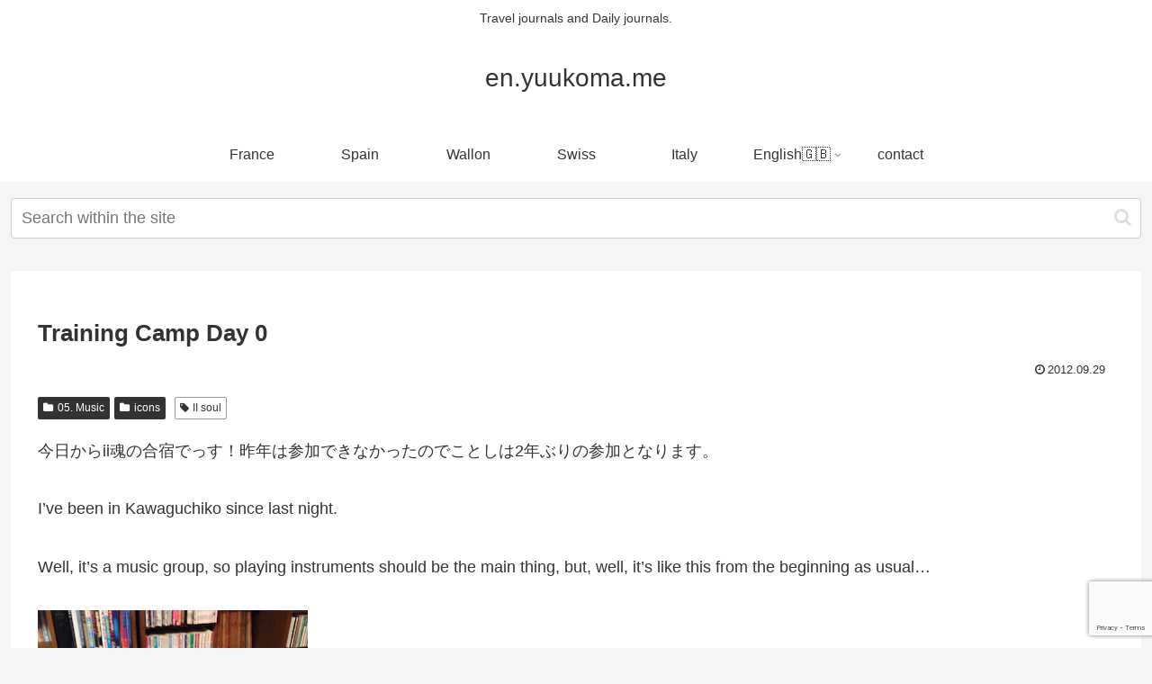

--- FILE ---
content_type: text/html; charset=utf-8
request_url: https://www.google.com/recaptcha/api2/anchor?ar=1&k=6LfQtPobAAAAADUcG6KP77ah8GI2PdHJDE9fDEdU&co=aHR0cHM6Ly9lbi55dXVrb21hLm1lOjQ0Mw..&hl=en&v=PoyoqOPhxBO7pBk68S4YbpHZ&size=invisible&anchor-ms=20000&execute-ms=30000&cb=z3f10qsds6s9
body_size: 49619
content:
<!DOCTYPE HTML><html dir="ltr" lang="en"><head><meta http-equiv="Content-Type" content="text/html; charset=UTF-8">
<meta http-equiv="X-UA-Compatible" content="IE=edge">
<title>reCAPTCHA</title>
<style type="text/css">
/* cyrillic-ext */
@font-face {
  font-family: 'Roboto';
  font-style: normal;
  font-weight: 400;
  font-stretch: 100%;
  src: url(//fonts.gstatic.com/s/roboto/v48/KFO7CnqEu92Fr1ME7kSn66aGLdTylUAMa3GUBHMdazTgWw.woff2) format('woff2');
  unicode-range: U+0460-052F, U+1C80-1C8A, U+20B4, U+2DE0-2DFF, U+A640-A69F, U+FE2E-FE2F;
}
/* cyrillic */
@font-face {
  font-family: 'Roboto';
  font-style: normal;
  font-weight: 400;
  font-stretch: 100%;
  src: url(//fonts.gstatic.com/s/roboto/v48/KFO7CnqEu92Fr1ME7kSn66aGLdTylUAMa3iUBHMdazTgWw.woff2) format('woff2');
  unicode-range: U+0301, U+0400-045F, U+0490-0491, U+04B0-04B1, U+2116;
}
/* greek-ext */
@font-face {
  font-family: 'Roboto';
  font-style: normal;
  font-weight: 400;
  font-stretch: 100%;
  src: url(//fonts.gstatic.com/s/roboto/v48/KFO7CnqEu92Fr1ME7kSn66aGLdTylUAMa3CUBHMdazTgWw.woff2) format('woff2');
  unicode-range: U+1F00-1FFF;
}
/* greek */
@font-face {
  font-family: 'Roboto';
  font-style: normal;
  font-weight: 400;
  font-stretch: 100%;
  src: url(//fonts.gstatic.com/s/roboto/v48/KFO7CnqEu92Fr1ME7kSn66aGLdTylUAMa3-UBHMdazTgWw.woff2) format('woff2');
  unicode-range: U+0370-0377, U+037A-037F, U+0384-038A, U+038C, U+038E-03A1, U+03A3-03FF;
}
/* math */
@font-face {
  font-family: 'Roboto';
  font-style: normal;
  font-weight: 400;
  font-stretch: 100%;
  src: url(//fonts.gstatic.com/s/roboto/v48/KFO7CnqEu92Fr1ME7kSn66aGLdTylUAMawCUBHMdazTgWw.woff2) format('woff2');
  unicode-range: U+0302-0303, U+0305, U+0307-0308, U+0310, U+0312, U+0315, U+031A, U+0326-0327, U+032C, U+032F-0330, U+0332-0333, U+0338, U+033A, U+0346, U+034D, U+0391-03A1, U+03A3-03A9, U+03B1-03C9, U+03D1, U+03D5-03D6, U+03F0-03F1, U+03F4-03F5, U+2016-2017, U+2034-2038, U+203C, U+2040, U+2043, U+2047, U+2050, U+2057, U+205F, U+2070-2071, U+2074-208E, U+2090-209C, U+20D0-20DC, U+20E1, U+20E5-20EF, U+2100-2112, U+2114-2115, U+2117-2121, U+2123-214F, U+2190, U+2192, U+2194-21AE, U+21B0-21E5, U+21F1-21F2, U+21F4-2211, U+2213-2214, U+2216-22FF, U+2308-230B, U+2310, U+2319, U+231C-2321, U+2336-237A, U+237C, U+2395, U+239B-23B7, U+23D0, U+23DC-23E1, U+2474-2475, U+25AF, U+25B3, U+25B7, U+25BD, U+25C1, U+25CA, U+25CC, U+25FB, U+266D-266F, U+27C0-27FF, U+2900-2AFF, U+2B0E-2B11, U+2B30-2B4C, U+2BFE, U+3030, U+FF5B, U+FF5D, U+1D400-1D7FF, U+1EE00-1EEFF;
}
/* symbols */
@font-face {
  font-family: 'Roboto';
  font-style: normal;
  font-weight: 400;
  font-stretch: 100%;
  src: url(//fonts.gstatic.com/s/roboto/v48/KFO7CnqEu92Fr1ME7kSn66aGLdTylUAMaxKUBHMdazTgWw.woff2) format('woff2');
  unicode-range: U+0001-000C, U+000E-001F, U+007F-009F, U+20DD-20E0, U+20E2-20E4, U+2150-218F, U+2190, U+2192, U+2194-2199, U+21AF, U+21E6-21F0, U+21F3, U+2218-2219, U+2299, U+22C4-22C6, U+2300-243F, U+2440-244A, U+2460-24FF, U+25A0-27BF, U+2800-28FF, U+2921-2922, U+2981, U+29BF, U+29EB, U+2B00-2BFF, U+4DC0-4DFF, U+FFF9-FFFB, U+10140-1018E, U+10190-1019C, U+101A0, U+101D0-101FD, U+102E0-102FB, U+10E60-10E7E, U+1D2C0-1D2D3, U+1D2E0-1D37F, U+1F000-1F0FF, U+1F100-1F1AD, U+1F1E6-1F1FF, U+1F30D-1F30F, U+1F315, U+1F31C, U+1F31E, U+1F320-1F32C, U+1F336, U+1F378, U+1F37D, U+1F382, U+1F393-1F39F, U+1F3A7-1F3A8, U+1F3AC-1F3AF, U+1F3C2, U+1F3C4-1F3C6, U+1F3CA-1F3CE, U+1F3D4-1F3E0, U+1F3ED, U+1F3F1-1F3F3, U+1F3F5-1F3F7, U+1F408, U+1F415, U+1F41F, U+1F426, U+1F43F, U+1F441-1F442, U+1F444, U+1F446-1F449, U+1F44C-1F44E, U+1F453, U+1F46A, U+1F47D, U+1F4A3, U+1F4B0, U+1F4B3, U+1F4B9, U+1F4BB, U+1F4BF, U+1F4C8-1F4CB, U+1F4D6, U+1F4DA, U+1F4DF, U+1F4E3-1F4E6, U+1F4EA-1F4ED, U+1F4F7, U+1F4F9-1F4FB, U+1F4FD-1F4FE, U+1F503, U+1F507-1F50B, U+1F50D, U+1F512-1F513, U+1F53E-1F54A, U+1F54F-1F5FA, U+1F610, U+1F650-1F67F, U+1F687, U+1F68D, U+1F691, U+1F694, U+1F698, U+1F6AD, U+1F6B2, U+1F6B9-1F6BA, U+1F6BC, U+1F6C6-1F6CF, U+1F6D3-1F6D7, U+1F6E0-1F6EA, U+1F6F0-1F6F3, U+1F6F7-1F6FC, U+1F700-1F7FF, U+1F800-1F80B, U+1F810-1F847, U+1F850-1F859, U+1F860-1F887, U+1F890-1F8AD, U+1F8B0-1F8BB, U+1F8C0-1F8C1, U+1F900-1F90B, U+1F93B, U+1F946, U+1F984, U+1F996, U+1F9E9, U+1FA00-1FA6F, U+1FA70-1FA7C, U+1FA80-1FA89, U+1FA8F-1FAC6, U+1FACE-1FADC, U+1FADF-1FAE9, U+1FAF0-1FAF8, U+1FB00-1FBFF;
}
/* vietnamese */
@font-face {
  font-family: 'Roboto';
  font-style: normal;
  font-weight: 400;
  font-stretch: 100%;
  src: url(//fonts.gstatic.com/s/roboto/v48/KFO7CnqEu92Fr1ME7kSn66aGLdTylUAMa3OUBHMdazTgWw.woff2) format('woff2');
  unicode-range: U+0102-0103, U+0110-0111, U+0128-0129, U+0168-0169, U+01A0-01A1, U+01AF-01B0, U+0300-0301, U+0303-0304, U+0308-0309, U+0323, U+0329, U+1EA0-1EF9, U+20AB;
}
/* latin-ext */
@font-face {
  font-family: 'Roboto';
  font-style: normal;
  font-weight: 400;
  font-stretch: 100%;
  src: url(//fonts.gstatic.com/s/roboto/v48/KFO7CnqEu92Fr1ME7kSn66aGLdTylUAMa3KUBHMdazTgWw.woff2) format('woff2');
  unicode-range: U+0100-02BA, U+02BD-02C5, U+02C7-02CC, U+02CE-02D7, U+02DD-02FF, U+0304, U+0308, U+0329, U+1D00-1DBF, U+1E00-1E9F, U+1EF2-1EFF, U+2020, U+20A0-20AB, U+20AD-20C0, U+2113, U+2C60-2C7F, U+A720-A7FF;
}
/* latin */
@font-face {
  font-family: 'Roboto';
  font-style: normal;
  font-weight: 400;
  font-stretch: 100%;
  src: url(//fonts.gstatic.com/s/roboto/v48/KFO7CnqEu92Fr1ME7kSn66aGLdTylUAMa3yUBHMdazQ.woff2) format('woff2');
  unicode-range: U+0000-00FF, U+0131, U+0152-0153, U+02BB-02BC, U+02C6, U+02DA, U+02DC, U+0304, U+0308, U+0329, U+2000-206F, U+20AC, U+2122, U+2191, U+2193, U+2212, U+2215, U+FEFF, U+FFFD;
}
/* cyrillic-ext */
@font-face {
  font-family: 'Roboto';
  font-style: normal;
  font-weight: 500;
  font-stretch: 100%;
  src: url(//fonts.gstatic.com/s/roboto/v48/KFO7CnqEu92Fr1ME7kSn66aGLdTylUAMa3GUBHMdazTgWw.woff2) format('woff2');
  unicode-range: U+0460-052F, U+1C80-1C8A, U+20B4, U+2DE0-2DFF, U+A640-A69F, U+FE2E-FE2F;
}
/* cyrillic */
@font-face {
  font-family: 'Roboto';
  font-style: normal;
  font-weight: 500;
  font-stretch: 100%;
  src: url(//fonts.gstatic.com/s/roboto/v48/KFO7CnqEu92Fr1ME7kSn66aGLdTylUAMa3iUBHMdazTgWw.woff2) format('woff2');
  unicode-range: U+0301, U+0400-045F, U+0490-0491, U+04B0-04B1, U+2116;
}
/* greek-ext */
@font-face {
  font-family: 'Roboto';
  font-style: normal;
  font-weight: 500;
  font-stretch: 100%;
  src: url(//fonts.gstatic.com/s/roboto/v48/KFO7CnqEu92Fr1ME7kSn66aGLdTylUAMa3CUBHMdazTgWw.woff2) format('woff2');
  unicode-range: U+1F00-1FFF;
}
/* greek */
@font-face {
  font-family: 'Roboto';
  font-style: normal;
  font-weight: 500;
  font-stretch: 100%;
  src: url(//fonts.gstatic.com/s/roboto/v48/KFO7CnqEu92Fr1ME7kSn66aGLdTylUAMa3-UBHMdazTgWw.woff2) format('woff2');
  unicode-range: U+0370-0377, U+037A-037F, U+0384-038A, U+038C, U+038E-03A1, U+03A3-03FF;
}
/* math */
@font-face {
  font-family: 'Roboto';
  font-style: normal;
  font-weight: 500;
  font-stretch: 100%;
  src: url(//fonts.gstatic.com/s/roboto/v48/KFO7CnqEu92Fr1ME7kSn66aGLdTylUAMawCUBHMdazTgWw.woff2) format('woff2');
  unicode-range: U+0302-0303, U+0305, U+0307-0308, U+0310, U+0312, U+0315, U+031A, U+0326-0327, U+032C, U+032F-0330, U+0332-0333, U+0338, U+033A, U+0346, U+034D, U+0391-03A1, U+03A3-03A9, U+03B1-03C9, U+03D1, U+03D5-03D6, U+03F0-03F1, U+03F4-03F5, U+2016-2017, U+2034-2038, U+203C, U+2040, U+2043, U+2047, U+2050, U+2057, U+205F, U+2070-2071, U+2074-208E, U+2090-209C, U+20D0-20DC, U+20E1, U+20E5-20EF, U+2100-2112, U+2114-2115, U+2117-2121, U+2123-214F, U+2190, U+2192, U+2194-21AE, U+21B0-21E5, U+21F1-21F2, U+21F4-2211, U+2213-2214, U+2216-22FF, U+2308-230B, U+2310, U+2319, U+231C-2321, U+2336-237A, U+237C, U+2395, U+239B-23B7, U+23D0, U+23DC-23E1, U+2474-2475, U+25AF, U+25B3, U+25B7, U+25BD, U+25C1, U+25CA, U+25CC, U+25FB, U+266D-266F, U+27C0-27FF, U+2900-2AFF, U+2B0E-2B11, U+2B30-2B4C, U+2BFE, U+3030, U+FF5B, U+FF5D, U+1D400-1D7FF, U+1EE00-1EEFF;
}
/* symbols */
@font-face {
  font-family: 'Roboto';
  font-style: normal;
  font-weight: 500;
  font-stretch: 100%;
  src: url(//fonts.gstatic.com/s/roboto/v48/KFO7CnqEu92Fr1ME7kSn66aGLdTylUAMaxKUBHMdazTgWw.woff2) format('woff2');
  unicode-range: U+0001-000C, U+000E-001F, U+007F-009F, U+20DD-20E0, U+20E2-20E4, U+2150-218F, U+2190, U+2192, U+2194-2199, U+21AF, U+21E6-21F0, U+21F3, U+2218-2219, U+2299, U+22C4-22C6, U+2300-243F, U+2440-244A, U+2460-24FF, U+25A0-27BF, U+2800-28FF, U+2921-2922, U+2981, U+29BF, U+29EB, U+2B00-2BFF, U+4DC0-4DFF, U+FFF9-FFFB, U+10140-1018E, U+10190-1019C, U+101A0, U+101D0-101FD, U+102E0-102FB, U+10E60-10E7E, U+1D2C0-1D2D3, U+1D2E0-1D37F, U+1F000-1F0FF, U+1F100-1F1AD, U+1F1E6-1F1FF, U+1F30D-1F30F, U+1F315, U+1F31C, U+1F31E, U+1F320-1F32C, U+1F336, U+1F378, U+1F37D, U+1F382, U+1F393-1F39F, U+1F3A7-1F3A8, U+1F3AC-1F3AF, U+1F3C2, U+1F3C4-1F3C6, U+1F3CA-1F3CE, U+1F3D4-1F3E0, U+1F3ED, U+1F3F1-1F3F3, U+1F3F5-1F3F7, U+1F408, U+1F415, U+1F41F, U+1F426, U+1F43F, U+1F441-1F442, U+1F444, U+1F446-1F449, U+1F44C-1F44E, U+1F453, U+1F46A, U+1F47D, U+1F4A3, U+1F4B0, U+1F4B3, U+1F4B9, U+1F4BB, U+1F4BF, U+1F4C8-1F4CB, U+1F4D6, U+1F4DA, U+1F4DF, U+1F4E3-1F4E6, U+1F4EA-1F4ED, U+1F4F7, U+1F4F9-1F4FB, U+1F4FD-1F4FE, U+1F503, U+1F507-1F50B, U+1F50D, U+1F512-1F513, U+1F53E-1F54A, U+1F54F-1F5FA, U+1F610, U+1F650-1F67F, U+1F687, U+1F68D, U+1F691, U+1F694, U+1F698, U+1F6AD, U+1F6B2, U+1F6B9-1F6BA, U+1F6BC, U+1F6C6-1F6CF, U+1F6D3-1F6D7, U+1F6E0-1F6EA, U+1F6F0-1F6F3, U+1F6F7-1F6FC, U+1F700-1F7FF, U+1F800-1F80B, U+1F810-1F847, U+1F850-1F859, U+1F860-1F887, U+1F890-1F8AD, U+1F8B0-1F8BB, U+1F8C0-1F8C1, U+1F900-1F90B, U+1F93B, U+1F946, U+1F984, U+1F996, U+1F9E9, U+1FA00-1FA6F, U+1FA70-1FA7C, U+1FA80-1FA89, U+1FA8F-1FAC6, U+1FACE-1FADC, U+1FADF-1FAE9, U+1FAF0-1FAF8, U+1FB00-1FBFF;
}
/* vietnamese */
@font-face {
  font-family: 'Roboto';
  font-style: normal;
  font-weight: 500;
  font-stretch: 100%;
  src: url(//fonts.gstatic.com/s/roboto/v48/KFO7CnqEu92Fr1ME7kSn66aGLdTylUAMa3OUBHMdazTgWw.woff2) format('woff2');
  unicode-range: U+0102-0103, U+0110-0111, U+0128-0129, U+0168-0169, U+01A0-01A1, U+01AF-01B0, U+0300-0301, U+0303-0304, U+0308-0309, U+0323, U+0329, U+1EA0-1EF9, U+20AB;
}
/* latin-ext */
@font-face {
  font-family: 'Roboto';
  font-style: normal;
  font-weight: 500;
  font-stretch: 100%;
  src: url(//fonts.gstatic.com/s/roboto/v48/KFO7CnqEu92Fr1ME7kSn66aGLdTylUAMa3KUBHMdazTgWw.woff2) format('woff2');
  unicode-range: U+0100-02BA, U+02BD-02C5, U+02C7-02CC, U+02CE-02D7, U+02DD-02FF, U+0304, U+0308, U+0329, U+1D00-1DBF, U+1E00-1E9F, U+1EF2-1EFF, U+2020, U+20A0-20AB, U+20AD-20C0, U+2113, U+2C60-2C7F, U+A720-A7FF;
}
/* latin */
@font-face {
  font-family: 'Roboto';
  font-style: normal;
  font-weight: 500;
  font-stretch: 100%;
  src: url(//fonts.gstatic.com/s/roboto/v48/KFO7CnqEu92Fr1ME7kSn66aGLdTylUAMa3yUBHMdazQ.woff2) format('woff2');
  unicode-range: U+0000-00FF, U+0131, U+0152-0153, U+02BB-02BC, U+02C6, U+02DA, U+02DC, U+0304, U+0308, U+0329, U+2000-206F, U+20AC, U+2122, U+2191, U+2193, U+2212, U+2215, U+FEFF, U+FFFD;
}
/* cyrillic-ext */
@font-face {
  font-family: 'Roboto';
  font-style: normal;
  font-weight: 900;
  font-stretch: 100%;
  src: url(//fonts.gstatic.com/s/roboto/v48/KFO7CnqEu92Fr1ME7kSn66aGLdTylUAMa3GUBHMdazTgWw.woff2) format('woff2');
  unicode-range: U+0460-052F, U+1C80-1C8A, U+20B4, U+2DE0-2DFF, U+A640-A69F, U+FE2E-FE2F;
}
/* cyrillic */
@font-face {
  font-family: 'Roboto';
  font-style: normal;
  font-weight: 900;
  font-stretch: 100%;
  src: url(//fonts.gstatic.com/s/roboto/v48/KFO7CnqEu92Fr1ME7kSn66aGLdTylUAMa3iUBHMdazTgWw.woff2) format('woff2');
  unicode-range: U+0301, U+0400-045F, U+0490-0491, U+04B0-04B1, U+2116;
}
/* greek-ext */
@font-face {
  font-family: 'Roboto';
  font-style: normal;
  font-weight: 900;
  font-stretch: 100%;
  src: url(//fonts.gstatic.com/s/roboto/v48/KFO7CnqEu92Fr1ME7kSn66aGLdTylUAMa3CUBHMdazTgWw.woff2) format('woff2');
  unicode-range: U+1F00-1FFF;
}
/* greek */
@font-face {
  font-family: 'Roboto';
  font-style: normal;
  font-weight: 900;
  font-stretch: 100%;
  src: url(//fonts.gstatic.com/s/roboto/v48/KFO7CnqEu92Fr1ME7kSn66aGLdTylUAMa3-UBHMdazTgWw.woff2) format('woff2');
  unicode-range: U+0370-0377, U+037A-037F, U+0384-038A, U+038C, U+038E-03A1, U+03A3-03FF;
}
/* math */
@font-face {
  font-family: 'Roboto';
  font-style: normal;
  font-weight: 900;
  font-stretch: 100%;
  src: url(//fonts.gstatic.com/s/roboto/v48/KFO7CnqEu92Fr1ME7kSn66aGLdTylUAMawCUBHMdazTgWw.woff2) format('woff2');
  unicode-range: U+0302-0303, U+0305, U+0307-0308, U+0310, U+0312, U+0315, U+031A, U+0326-0327, U+032C, U+032F-0330, U+0332-0333, U+0338, U+033A, U+0346, U+034D, U+0391-03A1, U+03A3-03A9, U+03B1-03C9, U+03D1, U+03D5-03D6, U+03F0-03F1, U+03F4-03F5, U+2016-2017, U+2034-2038, U+203C, U+2040, U+2043, U+2047, U+2050, U+2057, U+205F, U+2070-2071, U+2074-208E, U+2090-209C, U+20D0-20DC, U+20E1, U+20E5-20EF, U+2100-2112, U+2114-2115, U+2117-2121, U+2123-214F, U+2190, U+2192, U+2194-21AE, U+21B0-21E5, U+21F1-21F2, U+21F4-2211, U+2213-2214, U+2216-22FF, U+2308-230B, U+2310, U+2319, U+231C-2321, U+2336-237A, U+237C, U+2395, U+239B-23B7, U+23D0, U+23DC-23E1, U+2474-2475, U+25AF, U+25B3, U+25B7, U+25BD, U+25C1, U+25CA, U+25CC, U+25FB, U+266D-266F, U+27C0-27FF, U+2900-2AFF, U+2B0E-2B11, U+2B30-2B4C, U+2BFE, U+3030, U+FF5B, U+FF5D, U+1D400-1D7FF, U+1EE00-1EEFF;
}
/* symbols */
@font-face {
  font-family: 'Roboto';
  font-style: normal;
  font-weight: 900;
  font-stretch: 100%;
  src: url(//fonts.gstatic.com/s/roboto/v48/KFO7CnqEu92Fr1ME7kSn66aGLdTylUAMaxKUBHMdazTgWw.woff2) format('woff2');
  unicode-range: U+0001-000C, U+000E-001F, U+007F-009F, U+20DD-20E0, U+20E2-20E4, U+2150-218F, U+2190, U+2192, U+2194-2199, U+21AF, U+21E6-21F0, U+21F3, U+2218-2219, U+2299, U+22C4-22C6, U+2300-243F, U+2440-244A, U+2460-24FF, U+25A0-27BF, U+2800-28FF, U+2921-2922, U+2981, U+29BF, U+29EB, U+2B00-2BFF, U+4DC0-4DFF, U+FFF9-FFFB, U+10140-1018E, U+10190-1019C, U+101A0, U+101D0-101FD, U+102E0-102FB, U+10E60-10E7E, U+1D2C0-1D2D3, U+1D2E0-1D37F, U+1F000-1F0FF, U+1F100-1F1AD, U+1F1E6-1F1FF, U+1F30D-1F30F, U+1F315, U+1F31C, U+1F31E, U+1F320-1F32C, U+1F336, U+1F378, U+1F37D, U+1F382, U+1F393-1F39F, U+1F3A7-1F3A8, U+1F3AC-1F3AF, U+1F3C2, U+1F3C4-1F3C6, U+1F3CA-1F3CE, U+1F3D4-1F3E0, U+1F3ED, U+1F3F1-1F3F3, U+1F3F5-1F3F7, U+1F408, U+1F415, U+1F41F, U+1F426, U+1F43F, U+1F441-1F442, U+1F444, U+1F446-1F449, U+1F44C-1F44E, U+1F453, U+1F46A, U+1F47D, U+1F4A3, U+1F4B0, U+1F4B3, U+1F4B9, U+1F4BB, U+1F4BF, U+1F4C8-1F4CB, U+1F4D6, U+1F4DA, U+1F4DF, U+1F4E3-1F4E6, U+1F4EA-1F4ED, U+1F4F7, U+1F4F9-1F4FB, U+1F4FD-1F4FE, U+1F503, U+1F507-1F50B, U+1F50D, U+1F512-1F513, U+1F53E-1F54A, U+1F54F-1F5FA, U+1F610, U+1F650-1F67F, U+1F687, U+1F68D, U+1F691, U+1F694, U+1F698, U+1F6AD, U+1F6B2, U+1F6B9-1F6BA, U+1F6BC, U+1F6C6-1F6CF, U+1F6D3-1F6D7, U+1F6E0-1F6EA, U+1F6F0-1F6F3, U+1F6F7-1F6FC, U+1F700-1F7FF, U+1F800-1F80B, U+1F810-1F847, U+1F850-1F859, U+1F860-1F887, U+1F890-1F8AD, U+1F8B0-1F8BB, U+1F8C0-1F8C1, U+1F900-1F90B, U+1F93B, U+1F946, U+1F984, U+1F996, U+1F9E9, U+1FA00-1FA6F, U+1FA70-1FA7C, U+1FA80-1FA89, U+1FA8F-1FAC6, U+1FACE-1FADC, U+1FADF-1FAE9, U+1FAF0-1FAF8, U+1FB00-1FBFF;
}
/* vietnamese */
@font-face {
  font-family: 'Roboto';
  font-style: normal;
  font-weight: 900;
  font-stretch: 100%;
  src: url(//fonts.gstatic.com/s/roboto/v48/KFO7CnqEu92Fr1ME7kSn66aGLdTylUAMa3OUBHMdazTgWw.woff2) format('woff2');
  unicode-range: U+0102-0103, U+0110-0111, U+0128-0129, U+0168-0169, U+01A0-01A1, U+01AF-01B0, U+0300-0301, U+0303-0304, U+0308-0309, U+0323, U+0329, U+1EA0-1EF9, U+20AB;
}
/* latin-ext */
@font-face {
  font-family: 'Roboto';
  font-style: normal;
  font-weight: 900;
  font-stretch: 100%;
  src: url(//fonts.gstatic.com/s/roboto/v48/KFO7CnqEu92Fr1ME7kSn66aGLdTylUAMa3KUBHMdazTgWw.woff2) format('woff2');
  unicode-range: U+0100-02BA, U+02BD-02C5, U+02C7-02CC, U+02CE-02D7, U+02DD-02FF, U+0304, U+0308, U+0329, U+1D00-1DBF, U+1E00-1E9F, U+1EF2-1EFF, U+2020, U+20A0-20AB, U+20AD-20C0, U+2113, U+2C60-2C7F, U+A720-A7FF;
}
/* latin */
@font-face {
  font-family: 'Roboto';
  font-style: normal;
  font-weight: 900;
  font-stretch: 100%;
  src: url(//fonts.gstatic.com/s/roboto/v48/KFO7CnqEu92Fr1ME7kSn66aGLdTylUAMa3yUBHMdazQ.woff2) format('woff2');
  unicode-range: U+0000-00FF, U+0131, U+0152-0153, U+02BB-02BC, U+02C6, U+02DA, U+02DC, U+0304, U+0308, U+0329, U+2000-206F, U+20AC, U+2122, U+2191, U+2193, U+2212, U+2215, U+FEFF, U+FFFD;
}

</style>
<link rel="stylesheet" type="text/css" href="https://www.gstatic.com/recaptcha/releases/PoyoqOPhxBO7pBk68S4YbpHZ/styles__ltr.css">
<script nonce="U4XdRYcc7nkleOuRbP-ZJQ" type="text/javascript">window['__recaptcha_api'] = 'https://www.google.com/recaptcha/api2/';</script>
<script type="text/javascript" src="https://www.gstatic.com/recaptcha/releases/PoyoqOPhxBO7pBk68S4YbpHZ/recaptcha__en.js" nonce="U4XdRYcc7nkleOuRbP-ZJQ">
      
    </script></head>
<body><div id="rc-anchor-alert" class="rc-anchor-alert"></div>
<input type="hidden" id="recaptcha-token" value="[base64]">
<script type="text/javascript" nonce="U4XdRYcc7nkleOuRbP-ZJQ">
      recaptcha.anchor.Main.init("[\x22ainput\x22,[\x22bgdata\x22,\x22\x22,\[base64]/[base64]/[base64]/bmV3IHJbeF0oY1swXSk6RT09Mj9uZXcgclt4XShjWzBdLGNbMV0pOkU9PTM/bmV3IHJbeF0oY1swXSxjWzFdLGNbMl0pOkU9PTQ/[base64]/[base64]/[base64]/[base64]/[base64]/[base64]/[base64]/[base64]\x22,\[base64]\\u003d\x22,\x22w75hwqfDlsOaS8OXw5rDisOyYMOvd8O8Y8KwwpDDrHDDrBApWh8fwq/Cl8K/[base64]/wp/CphTDpD7CrsOCeUNywo4NwpZTZ8Ksej/CiMOOw77CpRHCp0pcw5nDjknDgQ7CgRVxwqHDr8Oowp4Ww6kFVsKIKGrCksKqAMOhwq3DqQkQwqfDmsKBARAMRMOhBGYNQMOIX3XDl8Ksw5vDrGtsHwoOw7/CqsOZw4RMwpnDnlrCjRJ/w7zChiNQwrg3XCUlTm/Ck8K/w6HCv8Kuw7IBHDHCpwBAwolhA8Kbc8K1wrbCgBQFUSrCi27Dj3cJw6kKw4nDqCtbcntRBcKaw4pMw4JowrIYw5jDrSDCrTjClsKKwq/DiCg/ZsKYwpHDjxkubMO7w47Dn8Ktw6vDokfCkVNUcMOlFcKnAsKxw4fDn8KIJRl4wp/CtsO/[base64]/[base64]/I8OxBsKEw6HDt3kQwow7wp7CoG/Chgl3D8KhwrowwrcaN27Cq8OLeHzDlkJITsKJGlXDpX/[base64]/[base64]/CuSbCocKPRcKwM3FWVUxfVcOnf8OPw6xfw7bDhcKAwpbCq8Kqw73Cv017dzkeNgdodydjw7LCssKrJMOrbhTCuE/DicOfwpzDnhbDkcKgwqdPIiPDgBFPwod2MsOYw44iwo1LGGDDksOjLMOfwq5pYx0iw6TCg8OhICTCmcORw5TDhXvDhsK0Km4/wotkw79AYsOywqRzWn/CqDxGw5sqacOQeXzClS3CihzCq2BoKcKcEsKLSMOFKsO+a8O3w7AhDF1NERnCjsOxYBnDnsKQw7XDrzvCu8OIw5lcVQXDgU7CtX1vwqccVsKyEsOMw65seVw/Z8OowoFSCcKcVjnDrgnDqj8mJwwST8KSwpxTSMKYwoBPwphLw7XChEJfwrh9YFnDkcOleMO4EiDDlDVzKmPDmU7Dm8OAf8OZFTgidlnDkMONwrbDhRfCsik3wonCnS/CvsKCw4DDjcO0LsOqw5jDmMKsZBwUFMKXw6TDlWhew5XDjm/Dg8K+MF7DhV9jTXkqw6vDpE7CqMKbwo/DiEZfwq4iw5lZwro6bmPDghLDpcKCw6XDpcOzR8KqWX9oSx7Dv8K5MDzDilMNwqXCrl1Ew5IrO0loeAVpwrrCuMKkLgk7wrXCkiBMw5w5w4PClcOzJnHDs8KSw4zChnLDuV9aw6/CtMKkF8KPwrXCtMOVw45wwrd8CcKeJ8KuM8O3woXCt8Opw53Dtk3CqxzDmcOZbsOnw5TChsKFfMOiwoNhaiHCgxnDqlVPwrvCnjZ9wojDhMOWKcKCU8ONayzDs0rDjcOGOsKKw5JUwpDChsOIwqrDryNrOMKINE/CsnbCunbCv0LDmV8mw7QdOsKVw7zDmsK0wqhiPUrCtX1IMkTDocO/c8K6Wj9EwoUafMO6KMO7wpTClMOsDwzDlcKCwqjDvzBnwofCisOoKcOobMOoNTjCksOTY8KDcA4Fw4gawrLCmcORP8OGHsOhw53CpQPCo2Aew5DDsDPDmQBcwrDCiA0Mw7hzGk0Aw6Udw4N/Gl3DuQbCpMKEw6jCnTjCrcKKasO1G21uEcOXEsOQwqLDrUHChcOII8KeMzjChsK8wo3DssOpNRPCkMK5d8KQwr5EwonDt8ObwqvCqsOHSy3Cv1rCk8KLw6EVwp/ClcKZPjE7DX1VwofDsmdoEgbCuHVow4zDr8KQwrEzCcOPw412w4xdwrw7cyjCqMKHwpBxJ8KTw5NxWcK6wrM8wp/CjgA7GcKiwqXDlcOLw5ZAwrrDrzTDu1UrFxgVZGvDn8O4w4Zfex4Bw7TDrMOFw5zCqGHDmsKgfD1iwrDDjEMHIsKewovDvMO9TcOwIcO5wqbCowxvWU/ClgPDqcOjw6XDn3XClMOffzTCksKcwo4ZWXTCsTfDqQbCpHbCoTAyw6TDk2V7fTMcRMKTYwc5ewnCisOIb0cUXMOvOMO4wqkkw4xWSsKjR20Swo/CkcKyPTLDrcKVCcKSw6RdwrMeVQ9yw5HCvDXDljtmwqt/w6w2dcOowol8MzHCr8KXeEoEw5nDrMKNw5jDj8OrwprDmVbDnjHCrV/DujbClsK1QzDCkXQpW8OhwoVcw47Cu33DksO4NnDDgEHDhMOeB8O1JsOfw57CjEJ8wrgdwp0TVcKswq56w63DjDDDo8OoTHTDrgw0TcOADlzDrDo+XG1rRMKvwpPCv8Omw7pmcgTCvsOsVmZSw6wQD0LDin7CjcKZdsK6RsOpb8K/w7LDi1DDtlPCnMKdw6VEw6Z1OsKzwq3ClQHDnWrDulbDp3zDhSvCh0/CiwgHZ3PDqA0ucjx9MsOxZDTDg8OhwrjDvcKUwoVLw4Irwq7Drk7Cn3BPbsKFGjAoeCfCosO/TzPDuMOVwr/[base64]/[base64]/CuyPCpcOpw7YYw7pbLcK4BsK1asO3LsO9w5PDqMO9w73CnX8Vw7c4KFFAfxA4XMKjHMKPL8KoBcOeRAVdwotBwqPDt8K2QsOfIcOPwo1YQ8OAwoUww5XCtMOpwr9Ow78MwqjDgwA0Ri/DgcOTeMKuw6fDm8KRNcKdd8OILF7DvMK7w67Dkzp7wovDssKsNMOYwosNPMOswpXCnAlbIXkowqobY1/DlXNIwrjCj8KEwrgNwpjDnMOewrPDq8OBTU/ColHCtDnDnMKcw4JKRcKweMKHw7Q6MRfCmjTCuHwvwpsBNiDClcKIw63DmTUBIg1Nw7dFwo1ewqlDJXHDlh3DvB1Hwrl7w6sDwpZ6w5jDhl7DsMKBwpnDtcKIXB48w4HCgQXDtcKQw6DDqzvCoGsVVn1uw4fDsx/DqFpWKsOBYsOxw7EHDcOIw4jDrMKCPsOAHXl/MFwnasKcScK9wr9nHW/CmMOYwo4mAQMuw6AkDBbDimDCimk3w4nChcODODvDlih0W8KyDsOrw43CiS4hw7AQw4vClhtnUcOTwo/[base64]/wobDpcKXwqbCuMO2wrrCnMO+K8OXwqnCsxvCjsKxwqMHRsKgCFNUwobDicODw5HCvl/DhnsLwqbDmGstwqVhw47CnsOIDSPCpsOUw4JswpHCr3snfknCn3HDh8Oww4bDvsKeS8KEw6J/MsO6w4DCt8OIfxPDjHPCs1FUwpvDhTXCucKiWiRBKVjCssOdQMKMJgbChAzCi8OhwoUrwoTCrAPDi2tzw6/[base64]/wpsAWsKvVibCsiAMw4/CqxTCtzljcWwoGyDDgAwpwp/[base64]/DMK7w7Avf8Kww7PDtcKuZ0R9w61cF8KVwr99wohrwpfCjxDCglPDvcKfwqbCj8KwwprCnTnCqcKXw6vCgcO6aMOiUXMMORI3NUfClEUmw7nCgU3Cp8OQWgwGbcKBfhPDuj/CvWPDrMKfEMKqdFzDjsKKfBrCqsKCIsO3SQPCqlTDhinDoB9EfcKjwrdUw4nCgcK6w6/CugjDtnIzTyAXGDNpa8OxQjx/wpLCq8K3BXhGDMOMdQh+wofDlMO+wpBtw5HDgHzDsSLCh8OXA2LDkwoaHHVjAlYrw5kZw5LCrHTCpMOrwr/DumAPwrzCuHwIw7HDjhogPxrCuWPDvMO/wqUsw5zCk8OKw7nDo8KNwrdFWW41G8KWJVYZw7/Cu8O4FcOnKsOUGsKfw4vCixAkBMOOa8KrwrNcwpTDtQjDhTTCosK+w4vCjEJeG8KxTHQrEl/CksOHwphVw6fDkMKVMAjCpAocP8ONw7ZGw4c6wqlhw5LDm8KzR27Dj8KuwprCr23Cp8KHW8K5wpkzw4jCuX/Dq8KdEMK9VAhqHsKaw5bDpU5PHsKVZMOMwpdlRsOrBhE/NcOSM8Obw5DCgAhDN2YFw7bDgMKYNVLCtMKqw4DDtRzCtnHDjw7DqxE1wobDqsKbw7PDqDU6JXJNwrBof8KrwppTwrTDnRLDrlDDpUh0CT3ChsKFwpfDj8OJCnPDnFrCtCbDlBDCu8KsHcKTC8OowqtTNcKAw4RiW8OuwrMbacK0w4dyVSlZLW/[base64]/[base64]/ClxFrBkLDsMKmLcK3YcOHD8KEDm8XwpwSdiPDsX3CjMOhwoPDh8OxwrJxEH7DnMOQIl7DujJmFgVeY8KNNsKsUsKJwojCsSbDkMO0w43DnGdEHz9Uw6fDqcKjJsOoQ8KMw5Ikw4LCrcOTdMKTwpMMwqXDrBYUNiRdw6XCtmEvScKvw4BSwp/Dh8ObShh0G8KDIADCiULDrMONCMOZOh/CgsOewr/[base64]/CtHFrw4EuNsKzIgzCgMO6wprDhsKsfsK9ccKDJEQxw7A4wq8KDMKTw5jDj2/CvwtYKMONesK8wq/ClcK9wr/CusOuwrPCqcKAUsOkDR9vA8OhNXPDgcOPwqo+d206NFnDvMK6w7zDm2hjw7V+w6YTUwnCj8Orw6HCmcKRwrpZaMKHwqvDikzDucKpKh0iwpzCokIFF8O/w4JIw7h4dcKzYAtsbVAjw7ZdwoHDs10swo3CjsKTVDzDncO7w6vCo8OFwqrChMOowoBswqICw7HDrngCwqPDiRY1w4TDu8KYw65bw7/[base64]/CnDvCmcKawpTDgsKJw4vCs3XDq8OESsOcWyXCj8KpwqXCtsOXwqzCmcKHwq9UXcOJwrQkRRg4w7dywqI8VsKBwovDjRzDmcO/w7PDisO3CFFTw5AWwrHCrsKIwpozCsOhBmLDt8OnwpDCgcOtwqzCpQjDswjDp8Oew6HDjMOtwpUHw69uZsORwr8lwohSAcO3wrQIQMK4w65rSsK+woBOw6Zgw4/[base64]/D3/CsBPDn8KFw6A7OSl4wpAJA8OpVMKdC0YhNl3CvEXChcKiKMKyNsOLfELCk8KeT8O2QGPCqSDCs8KTdMOSwrXDiBc2UgcTwoXDjsKow6LCsMOGw4TCtcK/YSlWw6LDoVjDr8OXwrJ/YXzDvsOrQgA4wq/[base64]/[base64]/w7pjw5Baw4/CgisOw7DCncKow5lgA8KTBhrCr8KacSDCj1vDlsO4woHDojc3w6PCn8OBRMOBYMOFwooJRGVcw5rDksOvwp4qZVTDr8OXwp3ChDsNw5XDgcOGfFfDn8OiDwrCl8OWCTnCsGQSwrbCqQbDiGtWwrw7aMK/LX54woLDmsKyw4/DqcKSw5LDlmRCHcKpw73ClcKTEmRnw7TDgkBXwprDshAQw5LDksODVWnDg2nDlcKyIVhRw6XCssOuw50uwpbCmcONwoVxw7fCiMKaL10FWQxNGMKAw7TDqkAxw7sSP3XDk8OtIMObLcOiUik1w4TDjFl5w6/CqivDocK1w4Mde8K8wrt5R8KoTcKSw4ALw6DDk8KIWw/[base64]/wqrCrAvCmh4YM8OSwrBNV8KKNcKhUxNGG2gtw4LDjsO3f3MYCMK9wowHwok2w5dHZStDGW4VD8K2N8KUwp7Cg8OewrTClzjCpsOBH8KtXMOjNcKHw6TDm8K8w5vCuxbCuS0jJ3MxTXfDvMOgWMOxDsOVKsKYwq8/Jn5+Z2vCoi/CsAkPwprCgCNrQMOfw6LDucOowrkyw6tPw4DCssKNwqbClcKQKcKxw5PCjcOPwrQZNRTCvsK3wq7CksKDMjvDlcORwp/[base64]/DuD1BcsK/[base64]/ORbDv3TCojp2NjDCisKmw5jCngzCqklWC8OQw7ERJ8O/wosDw7PCn8O+NiN7wobCnFzCnT7DjG/CjSMFUMO0FMOBw655w6PDgxQrwqDChcKmw6PCmnvCjTdIMTTCmcKiw7kIJHJAEcKkw4PDpCTDkjlxfhvDmMOYw4PChsO/fMOSw4/Cvyoyw7hkInsLDSPDiMOkXcKMw7tiw4bCoyXDui/DgmhYJsKGbTMMbVs7f8OGKMO2w5DCiHjCocKiw75pwrDDsBLDjsO9W8OHLMOeCE0aUDwEw71rQXzCsMKpWWgpwpbCt0ddS8ORQBLDux7DujQdCsOdFxTDsMOwwobCglsZwqLDqypIYMO8EH5+bn7Cp8OxwrBwUW/DosKtwoLDhsKHw4IFw5bDvcO5w6zDu0XDgMKjw6DDvxjCiMKYw6/[base64]/DpcOVwq/[base64]/Cm8OoAj0Dw547w7I4bMKDwqDCjW/DucKdJMK/wqrDtSpKBjHDtcOEwozDv3HDuWEYw4drOjLCpcKewq1hZMOoKMOkCH9xwpDDqAEvwr9VI1rCjsOyEFAXw6h5wpnDpMO8w4gZw63Cp8OUUcO/[base64]/[base64]/Ci8OrwoXCjAxsYWU2wo8pwprCjzN6w5Miw6NVw6zCi8OWAcKCbsOJw4rCrcKUwqrDp2cywrLCosKOUh4SasKDABfCphLCrR3CrsK0fMKJwofDncOQW3jCtMKHw5B+OcK/w6zCj1zClsKcaCvDhW3DiAnDjVXDn8Oow5p7w4TCmxzCsncawrYBw7cSBcKUeMKEw5Jtwr58wp/CgUvDlU0Pw7zDtQ3CilbDtBMmwp/[base64]/DuVHDicO6wrPCtRDCjcOrwqHDl8O9TG5jAUpiHmAtCcOHw7TDtMK9wqtqBh4sN8KXwpQOelLDhFcfP1/DkCl7CXoWwrHDmcO1Bwh2w4tEwoZfwoLCjErDjcK9FGLCm8Ojw7h8wrsqwrs6w4LCgTNZesK/T8KBwqVwwog8I8O5YiRuAUXCkCLDjMOuwqbDuVNGw4jCkF/DvcKZFGHClcOhJsObw7IFD2/CvH4TbmfDr8KHOsOMw5shwqxSMHZXw5HCpsKWMsKDwptpwpDCqsK6DcORVydywowJRsKywoPDgzvCl8OkZcOoUGHDunhoF8OKwoZcwqfDmMOACWJDNFpWwrJlw7AGS8Kpw40/wqDDl2d3wqzClHdKwq7CmRF2YsOPw4HCiMKKw4/DuwRTKUfCh8OwDRFbfMOkBmDCjSjCnMK9RCfCngQVekPDoRDCvMOjwpLDpcO1METCmAYXwq7DtXgAwqjCtMO9wow9wqLDoilvWBbDjcOrw6l2IMOOwq3Dh2XCvcOdR0rCoEthw77Ct8K7wr56w4YbNsKXLmBSScKOwo4nX8OqfMOWwp/CuMOBw5HDv09GJMORNcK+QirComZNwqUkwogDYsOAwrLChAzCr2NvF8KMZMKjwq43FmxbJA81dcK0woLCkQHDvsK1wpXCmDYmeg9qeUshw50hwp/DoXtzwpnDhTvCqVDCusOxBMO+N8KLwqNGex/[base64]/[base64]/ChMOZNsKcVsOLw5zDt34tTWLDucOxwr5qwrltfDrCkkI/BABOw4BiORJEw4kAw7nDjsOPwrlXY8KRw7tcDUUNcn/DmsK5HMO2csOiWhRJwq9pKMKLc3xCwqY1wpYew7XDg8OrwpMxMwLDqsKWwpXDsgJQF1hfbsKrBEzDlsK5wqtsUcKJY0U/BMOZUcOow4cdXXhzcMO5QzbDkBrCnsOAw6XCs8O+ZsOJw4UUwr3DnMK5GAfCn8O2bsO7cDVUS8OVUm/[base64]/Do8O1VwDDok9odHvDhMKLFsOYwp0IPHk/SsODQ8K1wrI5EMKAwqLDgmYmQSTClCQIwrAOwqHDkE3DjixawrdkwoTClVbCvMKiSMKfwpnCiTITwpzDsVdQcMKicRwVw55Twp4qw5RZwpdLesO1KsO3c8OJf8OOLsODw7bDlFPDo07CrsKhw5rDvsKoaDnDkwA5w4rCmsOqwr/DkMKNCTttwotfwrXDpxEVAcOPwprCvhAPwol/w4YyG8OOwoLCsUQSQhYcI8KCfsO9wqIdQcOxemXCkcOXNMOUTMOPwqsgEcOufMKKwplQaTrDvi/[base64]/w5xoXRDCnsO/Am0SSMKCCDfCtMO6N8OMwqnDjsKpQyvDqcKEGhnCocK5w6/CpMOCwrktTMKGwrUeBCnCvy7Cl3fCrMOkQsKSHcKadBVKw7jDjhVfw5DCmD5WBcO1w4RsFCclwofDjcK7JsK1LzNTWl3DscKcw5xLw4HDhE/CrVbChwTDuEFVwqrDr8OTw5EVPMOgw4vCicKew58edsKcwqjCv8KQYMONVcOjw5JhOB1FwrHDpUTDi8Owf8O1w4Zcwo5vQ8OdaMOMw7Ulw4IWFFPDjBVYw7PCvDkMw4MmNBvChcKww6/Dp1XCjh42U8O4e3/DucOIwpHDs8OLwo/DswAuZsK4w58yKxHCjcKSwpcHN0kKw4bCl8KLB8ONw5oHMAfCrMOhwqA1w7ISScKDw5jCv8O7wr/DqMOFe33DuGBvFVbDnlRTUGgwc8OTw5gmYMKgecKOSMONwpkrRsKZwoYSKcKZbcKjfUcuw6PCvsK2ScOZYxcnbMOWYcONw5/CtRMUaCsxw4cFwqTDksKaw4UEUcOPGsOaw4QPw7LCqMOUwodOYsO9bsOhIi/[base64]/[base64]/ChE7Ck3XDrMOEIcKiWcKAwqTDnF18QXQnwovCpMOScsOswrAeGcKhYXTCtsKZw4TDjDzCnsKyw4HCh8OhE8OwVjtSfcKpNyIuwrBTw5PDpRlSwoxtw4AcW3nCrcKuw6M/CsKBworCtipQf8OKw63DqnvCrQMfw4lHwrQzDsKveT8pw4XDhcOqFVp2w5UYw4bDgh5uw4jCtCo2flLCtR04SMKLw4DDhmNFCsKcW0AhGMOBEAIkw7DCpsKTKTXDp8O2wo/DnA4qwqjDgMKzw7BFw67Dk8KEGcO0HjhrwrfCtiLCmgM6wrPCtChiwo/[base64]/w552wr1Uw6HDvHLDkCnCuWVNwr/ChsOlw5jDh3PCm8O7w7nDh2DCvATCoQnDqsOeQWrDmB3DgsOIwrPCn8O+FsKPQsK9IMO8GsO+w6DCh8OPwpfCtl4/MhwtTHJiS8KLLsOPw5/DgcORwqxvwoPDslQ3F8KMZT9NOcOnaktUw5IiwrM9GMOPYMKxJMK3dsOJO8KPw4khVFrDn8OKw5ELT8Klwotrw7nCtFXChMKIwpHDjMKKwo3DnMO/[base64]/[base64]/DtD8+w79vw7DCk8KaRMKGw7nDrQtYwoDDrcOqwqEWQ2jCn8OIKsOrworCgHXCmSETwqM9wrwGw5lLNTvCqSYBw4fCvMOSM8KyNjPChMKEw70fw4rDjRJVwpl+NCfCqVPCoWVqwqsTw69mw6hSM3rDjMKfwrA3bAw/VUg4PURvOMKXTQoow7Vqw5nCn8OjwrJCFkB2w4M7fxNLwpfCuMOwIxrDlk9lMMK/YVxdU8Ohw5LDqcOMwqAFCsK8Un4FFsKYVsKewp14csK+Rx3ChcK+wqDDgMOCAsOuDQzCmMKyw7XCi2XDpsKmw5dmw50TwqfDhMOMw7dTaGwXfMOdwo0+w6/Cm1ADwq4DEMOdw7MXw782UsO8CsKYw7rDscOFTMKAwqpSw4/[base64]/aQDDkhfChMK6SE3Dh0/[base64]/[base64]/CssO/w6TDuiZ0w70cBMOuw6TCsR8kwr/[base64]/DusKuPcKFwrAWw4oLw7vDs8OiwptRwrbDisKawqdBw6fDocKXwr7Dk8Klw5F7dAPDscOuP8KmworCmWo2wrfDq1kkwq8Sw6YCFMKYw4cyw5V2w5vCvh5FwojCs8O5RH3Cl1MiDT4Aw5JcHsKacTJCw51iw67DksOZCsK9HcOnIz/CgMOpew3DusKDZE5lEsOEw7DCuj/Ckk9kZMOLPRrCpsKOa2IzOcOYwpvDp8OEIBJvwqLCikTDvcKfwp/DksOiw7Q/w7XCiyIHwqlIwopgwp4mKxPDssKQwqcAw6IkMxBRwqwWKcOXwrzDoiBWHMKTV8KOFMK7w4LDjMORJcOgKMKLw6bDoS3CqG/CkBfCicKXwqnCg8K6On3DkFNzcMOGwrPDnmpHZ117fkVBYMO9woJzBTY+KUJKw542w6MtwrRGEcK2w4ADD8OIwrwiwpzDhcOfPXYVYTHCpj1kw4/CvMKRFlIMwr8qd8Opw6LCmHbDvBArw58/MsO4E8KIIDTDgivDj8K6wo3DisKdZQQhWC5Fw6gZw4cLwrHDosOWN2/CqsKbw5NfHQVXw4Yaw5jCuMO3w5sYOcOrw4HDnC3DnykaJcOqwpU8BsKAdArDrsKGwrI3wonCksKdZzzDoMOMwoQiw78pw5rCsCEua8K7LTRlbFzCkMO3CAMuwqbDoMKvFMOpwojCihofWsK2S8OVw5/Cki08HizDlBtDRMO7TcKaw6t7HTLCssK8PgNncBZXfWF2FsOQYnrDtT/CqUUzwr7Ci25cw5UBwqvDkTrCjTJfDzvDksOKa0jDs1s7wp/DhQzCj8OyasKdDllyw4rDtF3CpEBfwqLCgsO0IMOMLMOjwqnDpMO/VmFaKmDCn8OnBxnDnsKzMcKKe8K6TAfCpnJ2wqLCj3zCrV7CoysswoLDo8KGworDgmALRsOMw658HVkZwq1vw44SXsOQw40hwoEyDSsiwrJ9OMOFwoXDucOsw6gwCsOlw6rDkMOwwqg/NxHCqMKiD8K1cDTDnQsXwrXDrzvCnVVvwp7ClsOFE8KtAH7CgcKlwo5BDsKUw5/ClgwGw7hHO8ORRsK2w43Cn8KIa8OYwroaV8OcPsOiTmpqw5PCvi7DpB3CrRDDmkXDqyZrezclB0cowoHDpsOYw64hesKFPcOXw7TDgWLCj8KKwq0lF8Ksf0lkw5giw4g2MsOXPWkQw441UMKdasOlTi3CkWZ0cMK3cH/DkDkZesKyMsK2wqBuEsKjVMOeUsKaw7BoX1VNTzrCtWjCkB7CmUZGFXXDpsKqwozDncOWCBXCoWHCtsOQw6/[base64]/w7c5HsO2QcOJTsKOB8OAw5jChMK7w50cw44hw4FgD1rDhmnDq8KTSMO0w7wnw6rDilHDi8OZIm9tOsOSEMKEJXDCt8OwND8YDcOwwp5aVlPCmwlKwocbRcKdO3QKwp/DkFDDjsOowpNxCsOqwqrCl0chw4JVDMOaEgHCuwXDm10oeAbCrcO7wqfDkT8iXUo4BMKkw6MDwrRbwqXDiGwMJwbClwDDuMKWdnbDq8O1w6Vww5UOwoMjwodGR8KYa21bYcOiwqTDrWEcw6HDtcKywr5vL8KmJsOJw7Q+wqLCiy7CusKsw57CscOdwpB6woPDmMK/aylPw5LCg8K+w40ySMKPEycCw4IgbHDDrcO6w4BAAsOFVCl3w5PCumhuUFtiCsOxwrLDs1FYw4ByZsKRJMKmwojDix3DkR3CuMOCCcOjcCrDpMK/wpXCuxQpwoQMwrY9d8Kww4ZjTBPDpFE6CGAREcKkw6bCmGNQD0MRwrHDtsKXdcOow53CviTDuRvCrMKRwpUofxlhwr0OJMKoHsOMw7DDlwUtc8KSw4BPc8Ojwr/DkDDDpGjCo3w1acOWw6sawop/wpJdbQjCvMOvfkEDLcOPXGYgwoANNHrDksKcwpMeV8OBwrwnwoLCg8KYw7U1w7HChzvCl8O5wp8Ow43DmMK0wrJEwqMLBMKQGcK7Tz4RwpfDpcO/w6fDsXrDgkAxwrnDvlwXacOwAUYxw7EBwqJXE0/CumpYw49Hwr3CksKwwqXCmnI2DsKuw6LCgsKRFsOlKMOow6sSwprClMOLYMOTeMOubcKBTT/CtQxrw7nDvsKPw6vDhiHCm8Kjw4pHN1/[base64]/Cm3nDosOQMMKVw63DkizDvMOPRhTCiil4w5FjTMKTwrPDhMKaU8Obwq/ChsKqAXrCiGTCkBXCsizDhS8Vw7Qkb8OvQMKcw6ouIcK3wrXCvsKWw7UUU2vDlcObFGZYLsKTR8K/[base64]/DjSU1wpE3wqJ3J8KWw6XDo8Oew5cWw5kNAi05VxvCl8Kxc0PCncONA8K0axvCucKVw6DDlcOcGsOPwr84Ejgdwq/Dt8OaUFPCu8OYw7vCg8OuwoAfMcKVfl8qIh9/DMOfb8KrQsO8YxLCpTnDt8Okw5tmSXnDicOLw43DgAZbE8OhwopSw4plw6Adwp/Cv3gXaxfDu2bDj8OmeMOSwodKworDhsKwwrzCjcOPElNTWTXDr38iwo/DhyUiY8OVR8Kvw7fDv8Ofwr7DvsK5wrlqY8OnwqzDoMKiB8Ouwp8ebsKRwrvCsMOoXcOIGy3CkTXDsMODw7BGZEkmUsKqw7zClsOEw69pw5F/[base64]/[base64]/[base64]/wphPwo12w5XChcO5w7oSe8ORwrwKdW7CgsKrw5Zvw54GT8OkwrlnAcKZwofCqkfDhE/[base64]/[base64]/CrcKjw5PDvQhvw5pyw6xBL8Opw7rCgnN+wpwrB3h9w6wgMsKtDkzDoCIbwq8Zw6DCsnF/ETFUwolCLMO6GT5zdcKSfcKZPmxuw43DvMKzwrFUPXDDjR/Cn0bDs3cfFzHCjw/ClsKiDMKZwqkxZCkSwogQJDfCqA9CYz0gIgJ3KzwUw71nw7dpw5gmWMK/LMOAZl/CpiBENAzCk8OFwo/Dj8O/wqBhMsOeBVnCvVvDsUpPwqpSWcO/UAkxw5NdwpfCqcOlwqROL38Bw5MrHkPDk8KwUhQef3FNb01va21zwqNWwq3CsUwdw7YWw6c0wqkdw6Q3w6Inw6Uaw7fDtCLCtzJkw5HDoGJlDTYafWYfwrhhPWscSU/CrMKJw7vDk0jDsGLDqBbCqn0qK0xzXcOowrzDrxhgWMOTw5txw7/DucOBw5RtwqJMN8O5a8KRHQTCgcKEw4ddCcKWw5xPw4HCiBLCqsKpOSzDpwkNRQnDvcK5PcKewpoaw5zDrcKAw5TCgcK5DsO0wplew6zDvh3Du8ONwqnCjcKgw7FmwphhOmsQwpl2LsOoK8Kiwq03w4/DosOfw5wbXC7CgcOUwpbCrBzDn8O6RMKOw7TCkMO4w5rDocO0w6jDqi5GFhwZXMOTaynCuSXCgAYbfwQ8XMOFw6LDkMKjXsKGw7Y/[base64]/[base64]/DjsOaVQQOWMKlaCAmwoESbCvDt34PLFLCscOXwooqdXrCr3rCvFTDnAQSw4VwwoTDt8KswonDrcKvw5fCu2vCncKhH2zCi8OzBMOmwqt4DsKCNcOaw7MAw5Q0Bz3DgiTDsHEWMMKvBE3Dm0/Coy9ZV0xSwr4Lw5hBw4BMw7XDrTbDtMK1w4xVd8KSI0LCqFIiwonDtcO3f01EacOHOcOIdGDDrMKQDS1sw5EDOcKFX8K1NEtpCsOmw4jDhH1awp0cwonCr1HCrhPDmh4LfnDCvMKRwrTCqcKONnjCkMOrRz02Gk8uw7/CkMOsR8K2LxbDtMOmRhFXZ3kew41GLMK9wrTCscKAwo5JW8KjOEQ0wobDnzpZbcKswo3CgEoGXAxnw7nDqMOlNcKvw5rCoAtdOcKuWEjDl33Dp1sIw60CKcOaZMOlw4/CtDHDqn05PMKqwrYjd8Kiw4TDssK0wohfB1tUwrbCtMOATB5Wcy7CrE4AbsKYL8KDPlUJw6XDoFzDhMKmdcK0f8K6NcOyVMK5AcOSwpBrwr90JiDDrgQkNn3DhwrDmgsDwqEPFghDXicIFwfCrMOXSMOfH8K5w7LDhDnCnQrDmcOowqDDt0tkw4/Ch8Olw6QmCsKCd8O9wp/CrTDCoizCgj8uSsKbcUnDiUlxBcKQwrMFw6h6QsK1RhAcw5PCsRdATSUTw7DDpsKfdBrCqMOXwpjDvsKfw4sZKgVGwrzCncOnw7xBIcKUwr3Cs8KaM8O6w5PCv8KkwojCsUozbsKzwplbw5hPPcKrwozCisKIP3LCksOHTijCj8KtGjvDn8K/[base64]/Du3/[base64]/[base64]/CgsOnFMKyQQczY8OGwqQdw5NdFsOCaWU5woLCtFotHsK7dl/[base64]/DjcKdHcODw4nDjsO2w4ckwpc/MEdffS/CncKUMSLDqcOlwqTCvjjCiULCrsKNM8Khw4IFwo7CqUllDwUJw6/[base64]/[base64]/[base64]/CpMOawpxdVMKTMyzDs8OyYsOxSMOYw4LCoh9pw5QJwpsmCsOHOQ3Dq8OIw7rDpUbCvcKNwr3CnsOzExcrw5XCpcKwwrfDi0Jtw6hCUcKTw6AwfsOWwot/[base64]/WcOAa8Obw6MkUUDCrQ3DvixCJ1FMej1RNF4JwpwGw7MWwqnCr8K3NsOCw6DDsUR3EnI+AsK6ciXDgcKMw6vDp8KwcH3ClsOGC3vDiMOYXnrDpxxTworCsEAWwp/DnQ9sPjzDlMO8d1QHdi99wqHDh0FVAnI9woARC8Oywq5Pf8OzwpoQw68XRMOZwq7CpmIXwrvDnGvCiMOELH3CsMK9X8KVR8KNwoHChMKvAl1Xw6/CmwooAMKJwqFUSD/DvTg9w613Y2xWw7LCokF6wqHCnMOla8KSw73ChDbDhSE6w5nDgD9paDZbLAXDiiNOEsORfSfDr8OwwpZQfS90wrU/wos8M3jCtsKMQ31LN24pworCrsOQIQbCr2PDpk1HUcOAa8OuwoIwwrHDh8OVw5HDgsKGw4MMQ8OpwqwSKcOew5/Ci33Dl8OgwqXDgSN/w4fCiWbCjwbCu8KDVwPDpEZQw4/CtVZgw6/DjsOyw6jChyvDu8KKw4UFw4fDnRLCrsKlNTIgw5jDriXDosKyJcKSTcOlOzDDqVVHWsK/WMOSLinCksOBw41oKzjDmloqS8K/w4DDm8K/PcOaOcKyM8KtwrbCkVfDs0/DjsO1U8O6wqlSwp7Cggh6fWbDmTnChgFfTl1AwoLDpF7Dv8K5Nz3Dh8K8Z8KYXMK7VlTCi8K4wpjDtMKrER7CmWXCtk0sw4XChcKvw6TCnsKZwoB8WCDCk8O4wrg3FcOpw7zCiy/DocOiw4rDoRlYccO6wrdsAcO3wobCnEBXLwzDn0w6wqTDmMKfw41cXCrCilJLw5fCpC43Ph3DkF9FdcK9wrlBB8O3RwpJwozCrcKZw7zDg8O9w7bDrWnCi8O5wrjClHzDrMOPw67CpMKnw5wFDQfDrsKmw4fDp8O/cjkgDzPDqcO/w5RAf8ObccOjw5Vqd8K7w5tpwpjCpsO/w7TDgMKdwqfConPDiwHDt17DhMOzdsKWYMKwa8OywpDDrcOGL3zCilxpwrgGwoEVw6jCvsKKwqR1wo3CoHU3e0Mawro9w6rDigHCpG9kwqTCmCdVK3vDskoFwojClTTChsOyZ28/FcK/w7/DssKOw5IcbcKfw5bCvWjCjAvCoAMywqdSNEQOwpo2wrVaw6FwH8KoQGLDi8OXdlLDlkPCvVnDjsO+cnsWwr3CtcKTdCrDocOfH8KxwoFLQMOzw6lqdmdDAS8vwo/CucOwJ8Kpw7DDoMKifsOfwrEQLMODUXrCrXzCrlbCg8KNwrDCpwoAwoBEJMKfPcKGT8KAOcOlbibDssOQwokjci3Dox1Cw4XCjSlfw7xmZl9gw7I1w5dkw5zCncKkQMK0VTwrw4cmMMKGw53CgsOtRT/Cric6w6ghw6fDmcOnGzbDocOZaFTDiMKAwqbCssONw7PCrsOHeMOSKUXDt8K+CMKbwqA7QznDucK2wpUGVsOpwoPDvToORcKkVMKtwr7DqMK/DyPCocKaD8K/wqvDvlbCngXDk8OtChw2wr/Dr8ONTHwRw6dNwogpNMOYwqsVKsKPwqTCsD3CizYsB8KDw6HCrRJow4PCoC1Hw4xQw6IYw7EnDn7DgRXCg2bDoMOQIcOVDsK7w43Cu8KjwqM4wqvDrsKiDcOpw54Cw58JR2gdfSRnwq/DnMKeXx7Du8K7CsK3BcOaWEHDosOsw4HDmTEBKAHDoMKLAsOLwpUMHwPDqwA8wrrCpgvDsV3DssKEEsOWYn/[base64]/CvMOcFMKrf1jCt8K6wqDCqcKCaTzCqGQ6wqBsw73Dg2oPwok6GFzDk8KdJMKJwozDlgRwwr8ZP2PCqg3CuwxYBcO9LC7DpDnDjEHCjcKva8KGUEfDjMOCBCoQK8KsdUjCj8KZSMOqdcOZwqhETTLDt8KfJsOiN8OlwqDDkcK9w4XCqUfDiAEDGsOLPkHCvMKtwrMSwr/CrsKfw7rCgA4Hw407wqXCrU/DniRROTZ+DMOMw6jDj8O8CsKXfMKrQcOAbDwCUBt0JMKKwqRyWS3Dq8Khwq7Cu3okw7LCnVdMCcKlSTDDjsKdw47Dp8OCagFnMcKVc3zClBIZw4HCg8KjMMOJwoPDp1/DohrDskzDi0TCn8O6w73Cv8KGw7kow6TDp0zDjMKeAgh/w6Eiw5fDv8Omwo3Cn8OAwpdIwqLDtMK9C3PCpX3Cv0pjHcORcsODF0BSLEzDtwU9wr0dw6jDqlQuwqE0w7E7G07Dq8KJwq3ChMO+QcOPTMOkaAXCs2PDg2jDvcOTCEDDgMKTHRNawrnCpUTDiMKwwp3Dim/[base64]/Dl8OZT8OHD8O7XDDDpMOJwq7DisOEwrDDhcKLFzDDjh9mw4EqSMOvPMODFx7DnwA2SxMLwrLCjEoOUy5cfsK2MMKRwqYlwr93YMKvDhLDkUbDosKeQVHCgilkGcKewq7CrWrDosKQw6pleEPChsO0wqHDr10mw4jDhHXDtsOdw7/CgA3Di1LDvMKkw594PcOLTsKvw6h/GGDDiw\\u003d\\u003d\x22],null,[\x22conf\x22,null,\x226LfQtPobAAAAADUcG6KP77ah8GI2PdHJDE9fDEdU\x22,0,null,null,null,1,[21,125,63,73,95,87,41,43,42,83,102,105,109,121],[1017145,826],0,null,null,null,null,0,null,0,null,700,1,null,0,\[base64]/76lBhnEnQkZnOKMAhnM8xEZ\x22,0,0,null,null,1,null,0,0,null,null,null,0],\x22https://en.yuukoma.me:443\x22,null,[3,1,1],null,null,null,1,3600,[\x22https://www.google.com/intl/en/policies/privacy/\x22,\x22https://www.google.com/intl/en/policies/terms/\x22],\x22JZ2DTV7qJPcGAc3Ue6mT6iAL+zekw5tyAJ3g+RoYA9A\\u003d\x22,1,0,null,1,1769244717474,0,0,[79,140,70,137,64],null,[204,220],\x22RC-UZuYcB7bjLXR7Q\x22,null,null,null,null,null,\x220dAFcWeA7uRXU5kSi9RitCTdi3VER5Jk8rPD2VqmHwa-0WvaI7Q9cvQX3YQrz6i-i3up82rSje2OJBKpQ65ggE-Wnabp3uboKFVQ\x22,1769327517555]");
    </script></body></html>